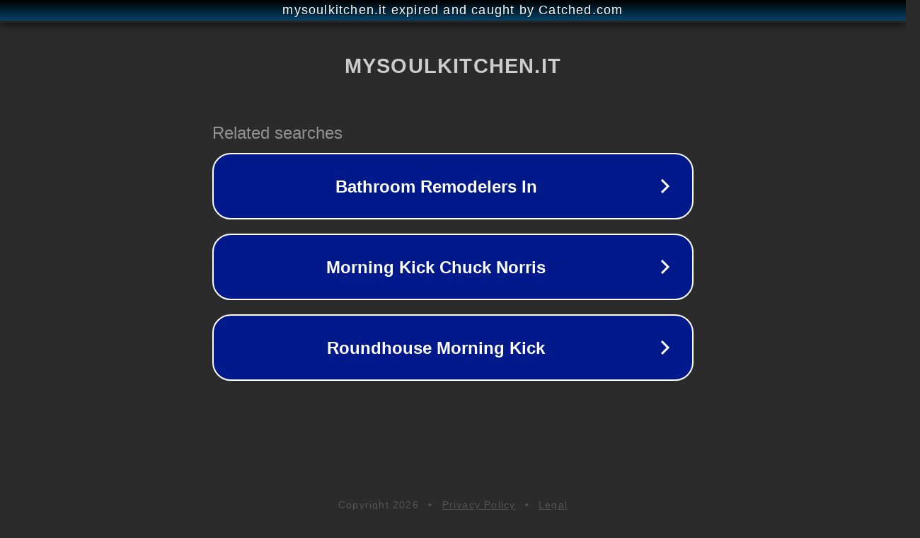

--- FILE ---
content_type: text/html; charset=utf-8
request_url: http://www.mysoulkitchen.it/torta-mantovana/
body_size: 1082
content:
<!doctype html>
<html data-adblockkey="MFwwDQYJKoZIhvcNAQEBBQADSwAwSAJBANDrp2lz7AOmADaN8tA50LsWcjLFyQFcb/P2Txc58oYOeILb3vBw7J6f4pamkAQVSQuqYsKx3YzdUHCvbVZvFUsCAwEAAQ==_k9uOtqRVBhLA5VBc1EPtG28JO+762bcEwvaJkyj6EKUhuEik8S0FF3miWgdAFAoz9NV369udXjwOKBUCVNRYSg==" lang="en" style="background: #2B2B2B;">
<head>
    <meta charset="utf-8">
    <meta name="viewport" content="width=device-width, initial-scale=1">
    <link rel="icon" href="[data-uri]">
    <link rel="preconnect" href="https://www.google.com" crossorigin>
</head>
<body>
<div id="target" style="opacity: 0"></div>
<script>window.park = "[base64]";</script>
<script src="/bYqSINdLO.js"></script>
</body>
</html>
